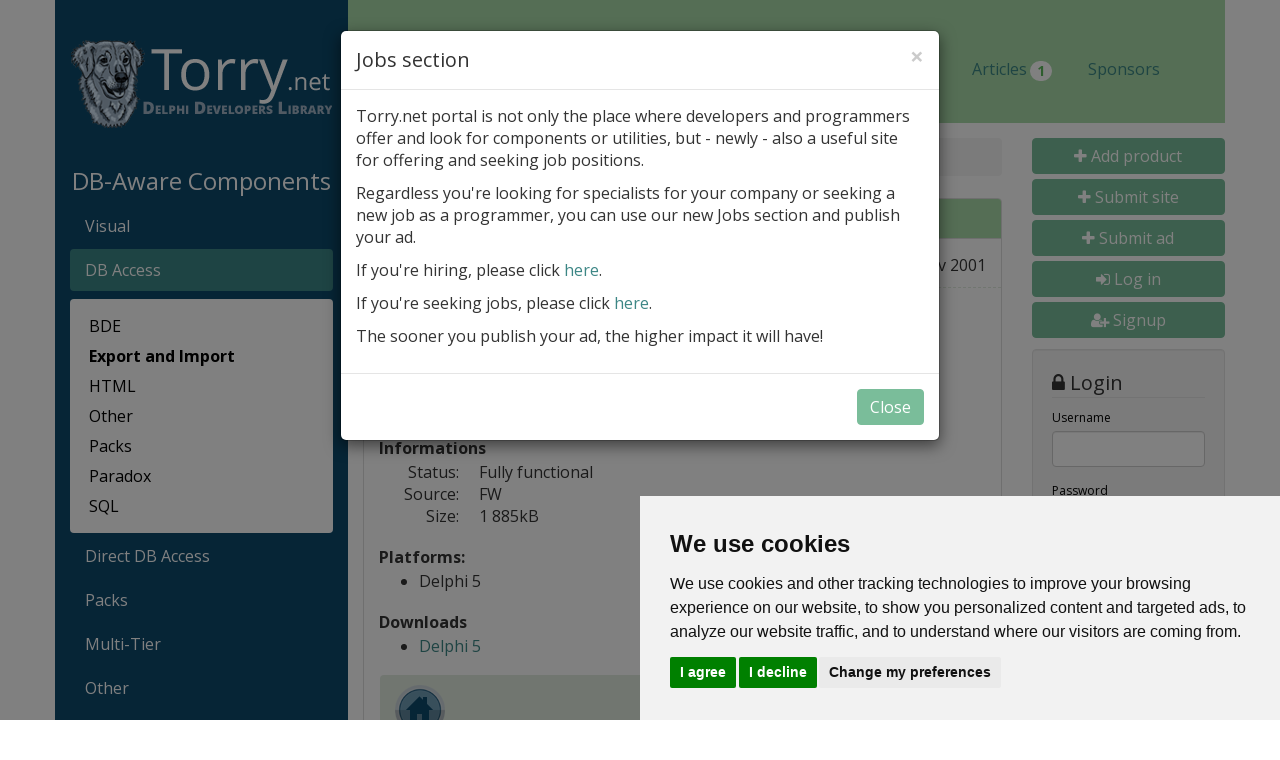

--- FILE ---
content_type: text/html; charset=UTF-8
request_url: https://torry.net/db-aware-components/db-access/export-and-import/sxdbgrid2excel
body_size: 8563
content:
<!DOCTYPE html>
<html lang="en">
<head>
    <meta charset="utf-8">
    <meta http-equiv="X-UA-Compatible" content="IE=edge">
    <meta name="viewport" content="width=device-width, initial-scale=1">
    
    
    <link rel="shortcut icon" type="image/x-icon" href="/favicon.ico?v=1">

    <!-- HTML5 shim and Respond.js for IE8 support of HTML5 elements and media queries -->
    <!-- WARNING: Respond.js doesn't work if you view the page via file:// -->
    <!--[if lt IE 9]>
    <script src="https://oss.maxcdn.com/html5shiv/3.7.2/html5shiv.min.js"></script>
    <script src="https://oss.maxcdn.com/respond/1.4.2/respond.min.js"></script>
    <![endif]-->


    
	<title>DB-Aware Components > DB Access > SxDBGrid2Excel. Torry's Delphi Pages</title>

	<meta name="verify-v1" content="kHI6MPkvgX4NeMXR1pKqZ8QFYheybJniz0S7W408e0Q=" />
	<META name="y_key" content="fe9d546776997bd6" />
	<meta name="Author" content="Torry's Team">
	<meta name="Description" content="Torry's Delphi Pages">
	<link rel="alternate" type="application/rss+xml" title="Torry Feeds - Application news." href="http://www.torry.net/apps.rss">
	<link rel="alternate" type="application/rss+xml" title="Torry Feeds - Code Samples news." href="http://www.torry.net/samples.rss">
	<link rel="alternate" type="application/rss+xml" title="Torry Feeds - Components news." href="http://www.torry.net/vcl.rss">
	<link rel="alternate" type="application/rss+xml" title="Torry Feeds - DB-Aware Components news." href="http://www.torry.net/db.rss">
	<link rel="alternate" type="application/rss+xml" title="Torry Feeds - .NET news." href="http://www.torry.net/net.rss">
	<link rel="alternate" type="application/rss+xml" title="Torry Feeds - .NET DB-Aware news." href="http://www.torry.net/netdb.rss">
	<link rel="alternate" type="application/rss+xml" title="Torry Feeds - Developer Tools news." href="http://www.torry.net/tools.rss">
	<link rel="alternate" type="application/rss+xml" title="Torry Feeds - Database Tools news." href="http://www.torry.net/dbtools.rss">
	<link rel="alternate" type="application/rss+xml" title="Torry Feeds - .NET Developer Tools." href="http://www.torry.net/nettools.rss">
	<link rel="alternate" type="application/rss+xml" title="Torry Feeds - Bold news." href="http://www.torry.net/bold.rss">
	<link rel="alternate" type="application/rss+xml" title="Torry Feeds - Kylix news." href="http://www.torry.net/kylix.rss">
	<link rel="alternate" type="application/rss+xml" title="Torry Feeds - Documents news."
	href="http://www.torry.net/docs.rss">
	<link rel="alternate" type="application/rss+xml" title="Torry Feeds - .NET Samples." href="http://www.torry.net/netsamples.rss">
	    <!-- Google tag (gtag.js) -->
<script async src="https://www.googletagmanager.com/gtag/js?id=G-E39DMFD03X"></script>
<script>
  window.dataLayer = window.dataLayer || [];
  function gtag(){dataLayer.push(arguments);}
  gtag('js', new Date());

  gtag('config', 'G-E39DMFD03X');
</script><base href="/"></head><body>    <div id="pageout">
        <div class="container" id="page">
            <div class="row">
                <div class="col-sm-4 col-md-3" id="leftSidebar">

                    <a id="logo" href="/" title="Torry's delphi pages"><img src="/design/logo.png" width="261" height="88"
                                                        alt="Torry's delphi pages"></a>

<div class="visible-sm visible-xs">
    <p>
        
    <a class="btn btn-primary btn-block" href="/upload.php"><i class="fa fa-plus"></i> Add product</a>
    <a class="btn btn-primary btn-block" href="/submitsite.php" title="Submit New Delphi, Kylix or .NET related site"><i class="fa fa-plus"></i> Submit site</a>
    <a class="btn btn-primary btn-block" href="/ad/submit" title="Submit ad"><i class="fa fa-plus"></i> Submit ad</a>
            <a class="btn btn-primary btn-block" href="/login"><i class="fa fa-sign-in"></i> Log in</a>
        <a class="btn btn-primary btn-block" href="/register/"><i class="fa fa-user-plus"></i> Signup</a>
        

                <a class="btn btn-primary btn-block" href="/login"><i class="fa fa-sign-in"></i> Log in</a>
                    </p>
</div>
<div id="menu"><h2>DB-Aware Components</h2><ul class="nav nav-pills nav-stacked"><li  role="presentation"><a href="/db-aware-components/visual/">Visual</a></li><li  class="active" role="presentation"><a href="/db-aware-components/db-access/">DB Access</a><ul class="expanded"><li><a href="/db-aware-components/db-access/bde/">BDE</a></li><li class="active"><a href="/db-aware-components/db-access/export-and-import/">Export and Import</a></li><li><a href="/db-aware-components/db-access/html/">HTML</a></li><li><a href="/db-aware-components/db-access/other/">Other</a></li><li><a href="/db-aware-components/db-access/packs/">Packs</a></li><li><a href="/db-aware-components/db-access/paradox/">Paradox</a></li><li><a href="/db-aware-components/db-access/sql/">SQL</a></li></ul></li><li  role="presentation"><a href="/db-aware-components/direct-db-access/">Direct DB Access</a></li><li  role="presentation"><a href="/db-aware-components/packs/">Packs</a></li><li  role="presentation"><a href="/db-aware-components/multi-tier/">Multi-Tier</a></li><li  role="presentation"><a href="/db-aware-components/other/">Other</a></li></ul></div><!-- div id="menu" -->

<div id='beacon_a34b856064' style='position: absolute; left: 0px; top: 0px; visibility: hidden;'><img src='https://torry.net/adserver/www/delivery/lg.php?bannerid=0&amp;campaignid=0&amp;zoneid=3&amp;loc=https%3A%2F%2Ftorry.net%2Fdb-aware-components%2Fdb-access%2Fexport-and-import%2Fsxdbgrid2excel&amp;cb=a34b856064' width='0' height='0' alt='' style='width: 0px; height: 0px;' /></div>
<p></p>

<br>
<h6>
    Do you like Torry's Delphi Pages?<br>You can support it by donation at your choice by button below.<br>Thank you!
</h6>
<form action="https://www.paypal.com/cgi-bin/webscr" method="post" target="_top">
    <input type="hidden" name="cmd" value="_s-xclick">
    <input type="hidden" name="hosted_button_id" value="E6GRAKAJDRZQJ">
    <input type="image" src="https://www.paypalobjects.com/en_US/i/btn/btn_donateCC_LG.gif" border="0" name="submit"
        alt="PayPal - The safer, easier way to pay online!">
    <img alt="" border="0" src="https://www.paypalobjects.com/en_US/i/scr/pixel.gif" width="1" height="1">
</form>
<br>

<p></p>

<p></p>
<p></p>
<h3>Torry TOP Partners</h3>

<p><a href="https://www.tmssoftware.com/site/" rel="sponsored"><img width="250" height="100" src="/banners/TA_tms.png" alt="TMSsoftware" class="img-responsive"/></a></p>

<p><a href="http://www.fast-report.com/en/" rel="sponsored"><img width="250" height="100" src="/banners/TA_fastreports.png" alt="Fast Reports" class="img-responsive"/></a></p>

<p><a href="http://www.rosinsky.cz/delphi/" rel="sponsored"><img width="250" height="100" src="/banners/TA_rosinsky.png" alt="Rosinsky Software" class="img-responsive"/></a></p>

<p><a href="https://www.nsoftware.com/sbb/" rel="sponsored"><img width="250" height="100" src="/banners/TA_sbb.png" alt="SecureBlackBox" class="img-responsive"/></a></p>

<p><a href="https://www.embt.cz" rel="sponsored"><img width="250" height="100" src="/banners/TA_embt.png" alt="Embt" class="img-responsive"/></a></p>

<p><a href="https://www.appercept.com" rel="sponsored"><img width="250" height="100" src="/banners/TA_appercept.png" alt="Appercept" class="img-responsive"/></a></p>

<p><a href="https://www.abaecker.com" rel="sponsored"><img width="250" height="100" src="/banners/TA_abakus.png" alt="Abakus Software" class="img-responsive"/></a></p>

<p><a href="https://www.sqlmanager.net/" rel="sponsored"><img width="250" height="100" src="/banners/TA_sqlmanager.png" alt="SQLManager" class="img-responsive"/></a></p>

                                                                                                                                                                         


<p>We have only 2 positions left in Torry TOP programme.</p>
<p>If you'd like to join, please contact us.</p>

<h3>Torry Partners</h3>


<p></p>
<p><a href="http://www.regulace.org" rel="sponsored"><img width="250" height="100" src="/banners/TA_regulace.png" alt="LangMan" class="img-responsive"/></a></p>


<p></p>
<p><a href="https://www.winsoft.sk" rel="sponsored"><img width="250" height="100" src="/banners/TA_winsoft.png" alt="Winsoft" class="img-responsive"/></a></p>


<p></p>
<p><a href="https://www.yamaco.cz/userfiles/file/android/apps.zip" rel="sponsored"><img width="250" height="100" src="/banners/TA_yamaco2.png" alt="Android applications" class="img-responsive"/></a></p>


<p></p>                                                                                                                                                     
<p><a href="https://agile.coach/training/scrum-master-zertifizierung/" rel="sponsored"><img width="250" height="100" src="/banners/TA_agilecoach.png" alt="Agile Coach" class="img-responsive"/></a></p>


<p></p>
<p><a href="https://www.mylujucestinu.cz" rel="sponsored"><img width="250" height="100" src="/banners/TA_mc.png" alt="Czech Grammar corrections" class="img-responsive"/></a></p>


<p></p>
<p><a href="http://www.steema.com" rel="sponsored"><img width="250" height="100" src="/banners/TA_steema.png" alt="Steema Software" class="img-responsive"/></a></p>                                                                                                        

<p></p>
<p><a href="https://koddos.net" rel="sponsored"><img width="250" height="100" src="/banners/TA_koddos.png" alt="https://koddos.net" class="img-responsive"/></a></p>

<p></p>
<p><a href="https://www.yamaco.cz/userfiles/file/bb/bbapps.zip" rel="sponsored"><img width="250" height="100" src="/banners/TA_bbapps.png" alt="BlackBerry applications" class="img-responsive"/></a></p>


                                                                                                                                                     





                                                            



















                                                                                                                                                                    









                </div><!--div class="col-sm-3" -->

                <div class="col-sm-8 col-md-9">

                    <div class="row">
                        <header>
                                                        <div id="leaderboardTop"
                                 class="visible-md-block visible-lg-block"><div id='beacon_3f24e0bcf9' style='position: absolute; left: 0px; top: 0px; visibility: hidden;'><img src='https://torry.net/adserver/www/delivery/lg.php?bannerid=0&amp;campaignid=0&amp;zoneid=1&amp;loc=https%3A%2F%2Ftorry.net%2Fdb-aware-components%2Fdb-access%2Fexport-and-import%2Fsxdbgrid2excel&amp;cb=3f24e0bcf9' width='0' height='0' alt='' style='width: 0px; height: 0px;' /></div></div>

                            <ul class="nav nav-pills">
                                <li role="presentation"><a href="/"
                                        title="Homepage">Home</a>
                                </li>

                                <li role="presentation" class="dropdown active">
                                    <a class="dropdown-toggle" data-toggle="dropdown" href="#" role="button"
                                       aria-haspopup="true" aria-expanded="false">
                                        Catalog <span class="caret"></span>
                                    </a>
                                    <ul class="dropdown-menu">
                                        							<li role="presentation"><a href="/components/bars-and-status-bars/other-bars/" title="VCL">VCL</a></li>							<li role="presentation"><a href="/db-aware-components/db-access/bde/" title="DB-Aware">DB-Aware</a></li>							<li role="presentation"><a href="/developer-tools/code/code-banks/" title="Tools">Tools</a></li>							<li role="presentation"><a href="/database-tools/ado/compare-and-synchronize/" title="DB Tools">DB Tools</a></li>							<li role="presentation"><a href="/applications-in-delphi-and-bcb/accounting/bank/" title="Apps">Apps</a></li>							<li role="presentation"><a href="/code-samples/samples/applications/" title="Samples">Samples</a></li>							<li role="presentation"><a href="/net/bars-and-status-bars/other-bars/" title=".NET">.NET</a></li>							<li role="presentation"><a href="/net-db-aware/db-access/export-and-import/" title=".NET DB-Aware">.NET DB-Aware</a></li>							<li role="presentation"><a href="/net-tools/code/code-convertors/" title=".NET Tools">.NET Tools</a></li>							<li role="presentation"><a href="/net-samples/samples/applications/" title=".NET Samples">.NET Samples</a></li>							<li role="presentation"><a href="/kylix/applications/date-and-time/" title="Kylix">Kylix</a></li>							<li role="presentation"><a href="/documents/from-embarcadero/bde/" title="Docs">Docs</a></li>                                    </ul>
                                </li>

                                <li role="presentation"><a
                                            href="/discounts.php" title="Discounts">Discounts</a></li>


                                <li role="presentation"><a
                                            href="/news.php?id=5" title="News">News</a></li>

                                <li role="presentation"><a
                                            href="/upload.php" title="Uploads amp; upgrades">Uploads</a></li>
                            
                                <li role="presentation">
                                  <a class="dropdown-toggle" data-toggle="dropdown" href="#"
                                     role="button" aria-haspopup="true" aria-expanded="false">
                                    Jobs <span class="caret"></span>
                                  </a>
                                  <ul class="dropdown-menu">
                                    <li role="presentation"><a href="/offering-ads" title="Offering">Offering</a></li>
                                    <li role="presentation"><a href="/seeking-ads" title="Seeking">Seeking</a></li>
                                  </ul>
                                </li>

                                <li role="presentation"><a
                                            href="/articles.php" title="Articles">Articles<span class="badge badge-success">1</span>
                                            </a></li>

                                <li role="presentation"><a
                                            href="/sponsors.php" title="Sponsors">Sponsors</a></li>


                            </ul>
                        </header>

                        <div id="rightContent">
                            <div class="row">
                                <div class="col-sm-12 col-md-9">
                                    <main>

<ol class="breadcrumb"><li><a href="/db-aware-components/" title="DB-Aware Components">DB-Aware Components</a></li>
<li><a href="/db-aware-components/db-access/" title="DB Access">DB Access</a></li>
<li><span title="Export and Import">Export and Import</span></li>
</ol><div id="6756" class="panel panel-default product">
  <div class="panel-heading">
    <h1 class="panel-title">SxDBGrid2Excel 1.01</h1>
  </div>
  <div class="panel-body">
    <div class="row subHead">
      <p class="col-xs-5">
        By                 <a href="/author/michele-palmieri">
                                    Michele Palmieri
                              </a>
              </p>
      <span class="col-xs-7 text-right">
        <span class="freeware">Freeware</span>
        <span class="date"> 26 Nov 2001</span>
      </span>
    </div>

          <h3>In category</h3>
      <p><a href="/db-aware-components/db-access/export-and-import/">DB-Aware Components &gt; DB Access &gt; Export and Import</a></p>
    
    <h3>Description</h3>
    This component transfer data from DBGrid to your Excel Application.

    <h3>Informations</h3>
    <ul class="info">
              <li><span>Status:</span> Fully functional</li>
      
              <li><span>Source:</span> FW</li>
      
      
      
      
      <li><span>Size:</span> 1 885kB</li>
    </ul>

                        <h3>Platforms:</h3>
        <ul>
                  <li>Delphi 5</li>
                </ul>
          
    
    

    

        <h3 id="downloads">Downloads</h3>
    <ul>
                  <li><a href="/download/db/access/db_bdeexport/sxdbgrid2excel.zip">
                              Delphi 5
                                          </a></li>
              </ul>
    

    </div>

  <div class="panel-footer">
    <div class="col-sm-7">
                                    <a class="pIcon pIconHome" href="http://sxlib.faicchio.net/" title="Homepage"><span>Homepage</span></a>
          
              
    </div><!-- div class="col-sm-8" -->

    <div class="col-sm-5 text-right downloadButtonCont">
                        <a href="/download/db/access/db_bdeexport/sxdbgrid2excel.zip" class="btn btn-primary pull-right">Download</a>
                  </div><!-- div class="col-sm-4" -->
    <div class="clearfix"></div>
  </div>
</div><!-- div class="panel panel-primary" -->

</main>
</div><!-- div class="col-md-9" -->
<div class="col-sm-12 col-md-3" id="rightSidebar">
    

<!--
<p>
 <a class="btn btn-primary" href="/monthly-star.php" <span class="glyphicon glyphicon-star"></span>
   Monthly Star
</a>
</p>

-->


<div class="col-sm-6 col-md-12">
    <p class="hidden-sm hidden-xs">
        
    <a class="btn btn-primary btn-block" href="/upload.php"><i class="fa fa-plus"></i> Add product</a>
    <a class="btn btn-primary btn-block" href="/submitsite.php" title="Submit New Delphi, Kylix or .NET related site"><i class="fa fa-plus"></i> Submit site</a>
    <a class="btn btn-primary btn-block" href="/ad/submit" title="Submit ad"><i class="fa fa-plus"></i> Submit ad</a>
            <a class="btn btn-primary btn-block" href="/login"><i class="fa fa-sign-in"></i> Log in</a>
        <a class="btn btn-primary btn-block" href="/register/"><i class="fa fa-user-plus"></i> Signup</a>
        

    </p>

    <div class="well text-left ">
        <div class="log-in log-in__not-logged">
  


<form method="post" action="/login_check">
    <fieldset>
        <legend><i class="fa fa-lock" aria-hidden="true"></i> Login</legend>

        <div class="form-group"><label class="control-label required" for="_username">Username</label> <input type="text" id="_username" name="_username" required="required" autocomplete="username" class="form-control" />  </div> <div class="form-group"><label class="control-label required" for="_password">Password</label> <input type="password" id="_password" name="_password" required="required" autocomplete="password" class="form-control" />  </div> <input type="hidden" id="_target_path" name="_target_path" /><div class="form-group"><button type="submit" id="save" name="save" class="btn-primary btn btn">Log in</button></div><input type="hidden" id="_csrf_token" name="_csrf_token" value="a.gKX5coYPwbCIESFVy6Y1NMne29b2CmXcXzixbmxMS4U.9vSKF8dIjYfNVxkPr8B6DPmrte6SWBKmbXnnADo-ONrj8aYR80uJ9-dzQg" />

        <p>
            <a href="/resetting/request">
                Forgotten password?
            </a>
        </p>

        <p>
            <a href="/register/">
                Sign up
            </a>
        </p>
    </fieldset>
</form>
</div>    </div>

    <div class="well lightGreen" id="quickSearch">
        <h3>Quick search</h3>

        <form action="/quicksearchd.php" method="get">
            <div class="form-group">
                <label for="search-String" class="hidden">Search</label>
                <input type="text" class="form-control" id="search-String"
                       name="String" placeholder="Search" value="">
            </div>

            <div class="checkbox">
                <label>
                    <input type="checkbox" id="search-Exact"
                           name="Exact" value="Yes"> Exact phrase
                </label>
            </div>


            <div class="radio">
                <label for="search-Title1">
                    <input type="radio" id="search-Title1"
                           name="Title" value="Yes" checked="checked">
                    Title
                </label>
            </div>

            <div class="radio">
                <label for="search-Title2">
                    <input type="radio" id="search-Title2"
                           name="Title" value="No">
                    Description
                </label>
            </div>

            <p class="text-center">
                <button type="submit" class="btn btn-primary">Search</button>
            </p>
        </form>
    </div>

    <p class="ico">
        <a href="/guestbook.php" title="Guest Book"><span class="icoGuestBook"></span></a><br/>
        <a href="/guestbook.php" title="Guest Book">Guest Book</a>
    </p>
    <p class="ico">
        <a href="/advertisement.php" title="Guest Advertising on Torry's Delphi Pages"><span
                    class="icoAds"></span></a><br/>
        <a href="/advertisement.php" title="Guest Advertising on Torry's Delphi Pages">Advertising on Torry's Delphi
            Pages</a>
    </p>

        <script type="text/javascript">
        function cnewsGetParam(name) {
            name = name.replace(/[\[]/, "\\\[").replace(/[\]]/, "\\\]");
            var regexS = "[\\?&]" + name + "=([^&#]*)";
            var regex = new RegExp(regexS);
            var results = regex.exec(window.location.href);
            if (results == null) return null; else return results[1];
        }

        var cnewsResult = cnewsGetParam('cnews-result');
        if (cnewsResult) {
            if (cnewsResult == 'success') {
                alert('Email has been saved');
            } else if (cnewsResult == 'emailerror') {
                alert('Invalid email address.');
            } else if (cnewsResult === 'error') {
                var cnewsErrorText = cnewsGetParam('cnews-message');
                if (cnewsErrorText) {
                    alert(cnewsErrorText);
                }
            }
        }
    </script>

</div><!-- div class="col-sm-6 col-md-12" -->
<div class="col-sm-6 col-md-12">


    <div class="well lightGreen">
        <h3>Newsletter</h3>
        <p>
            <small>Sign-up for Torry newsletter and get free component pack !</small>
        </p>

        <form action="https://centralnews.itstudio.cz/tools/siginbox/signin/9205388832a4871d9fd33961e3d7f9524f162b517464411087/20/"
              method="post">
            <div class="form-group">
                <label for="cnews-email" class="hidden">Email:</label>
                <input type="email" class="form-control" id="cnews-email" name="cnews-email" placeholder="Email">
            </div>

            <p class="text-center">
                <button type="submit" name="cnews-send" class="btn btn-primary">Send</button>
            </p>
        </form>
    </div>

    
    <a href="/feeds.php" title="Subscribe to our feeds"><i class="fa fa-rss-square fa-5x"></i></a>
    <a href="https://twitter.com/home?status=http%3A%2F%2Ftorry.net%2Fdb-aware-components%2Fdb-access%2Fexport-and-import%2Fsxdbgrid2excel" title="Share on Twitter"><i
                class="fa fa-twitter-square fa-5x"></i></a>
    <a href="https://www.facebook.com/sharer/sharer.php?u=http%3A%2F%2Ftorry.net%2Fdb-aware-components%2Fdb-access%2Fexport-and-import%2Fsxdbgrid2excel" title="Share on Facebook"><i
                class="fa fa-facebook-square fa-5x"></i></a>
    <a href="https://plus.google.com/share?url=http%3A%2F%2Ftorry.net%2Fdb-aware-components%2Fdb-access%2Fexport-and-import%2Fsxdbgrid2excel" title="Share on Google+"><i
                class="fa fa-google-plus-square fa-5x"></i></a>


    <script type="text/plain" cookie-consent="functionality">(function() {var po = document.createElement('script'); po.type = 'text/javascript'; po.async = true;po.src = 'https://apis.google.com/js/plusone.js';var s = document.getElementsByTagName('script')[0]; s.parentNode.insertBefore(po, s);})();</script>
    <a href="https://twitter.com/TorryPages" class="twitter-follow-button" data-show-count="false" data-size="large">Follow
        @TorryPages</a>
    <script type="text/plain" cookie-consent="functionality">!function (d, s, id) {
            var js, fjs = d.getElementsByTagName(s)[0], p = /^http:/.test(d.location) ? 'http' : 'https';
            if (!d.getElementById(id)) {
                js = d.createElement(s);
                js.id = id;
                js.src = p + '://platform.twitter.com/widgets.js';
                fjs.parentNode.insertBefore(js, fjs);
            }
        }(document, 'script', 'twitter-wjs');</script>

</div><!-- div class="col-sm-6 col-md-12" -->
<div class="col-sm-6 col-md-12">

    <div id="rightBanner">
        <div id='beacon_2e11a8aa4c' style='position: absolute; left: 0px; top: 0px; visibility: hidden;'><img src='https://torry.net/adserver/www/delivery/lg.php?bannerid=0&amp;campaignid=0&amp;zoneid=2&amp;loc=https%3A%2F%2Ftorry.net%2Fdb-aware-components%2Fdb-access%2Fexport-and-import%2Fsxdbgrid2excel&amp;cb=2e11a8aa4c' width='0' height='0' alt='' style='width: 0px; height: 0px;' /></div>    </div>
</div><!-- div class="col-sm-6 col-md-12" -->
</div>
</div><!-- div class="row" -->
</div><!-- div id="rightContent" -->
</div><!-- div class="row" -->
</div><!--div class="col-sm-9" -->
</div>

<div class="clearfix"></div>
<footer>
    <div id="footerUp" class="row">
        <div class="row">
            <div class="col-sm-9 col-sm-offset-3">

                <div class="col-sm-4">
                    <h3>Catalog</h3>
                    <ul>
                        							<li role="presentation"><a href="/components/bars-and-status-bars/other-bars/" title="VCL">VCL</a></li>							<li role="presentation"><a href="/db-aware-components/db-access/bde/" title="DB-Aware">DB-Aware</a></li>							<li role="presentation"><a href="/developer-tools/code/code-banks/" title="Tools">Tools</a></li>							<li role="presentation"><a href="/database-tools/ado/compare-and-synchronize/" title="DB Tools">DB Tools</a></li>							<li role="presentation"><a href="/applications-in-delphi-and-bcb/accounting/bank/" title="Apps">Apps</a></li>							<li role="presentation"><a href="/code-samples/samples/applications/" title="Samples">Samples</a></li>							<li role="presentation"><a href="/net/bars-and-status-bars/other-bars/" title=".NET">.NET</a></li>							<li role="presentation"><a href="/net-db-aware/db-access/export-and-import/" title=".NET DB-Aware">.NET DB-Aware</a></li>							<li role="presentation"><a href="/net-tools/code/code-convertors/" title=".NET Tools">.NET Tools</a></li>							<li role="presentation"><a href="/net-samples/samples/applications/" title=".NET Samples">.NET Samples</a></li>							<li role="presentation"><a href="/kylix/applications/date-and-time/" title="Kylix">Kylix</a></li>							<li role="presentation"><a href="/documents/from-embarcadero/bde/" title="Docs">Docs</a></li>                    </ul>
                </div><!-- div class="col-sm-4" -->

                <div class="col-sm-4">
                    <h3>Menu</h3>
                    <ul>
                        <li role="presentation"><a href="/" title="Home">Home</a></li>
                        <li role="presentation"><a href="/discounts.php" title="Discounts">Discounts</a></li>
                        <!--<li role="presentation"><a href="/monthly-star.php" title="Monthly Star">Monthly Star</a></li>  -->
                        <li role="presentation"><a href="/news.php?id=5" title="News">News</a></li>
                        <!-- li role="presentation"><a href="/forum/" title="Forum">Forum</a></li -->
                        <li role="presentation"><a href="/upload.php" title="Uploads">Uploads</a></li>
                        <li role="presentation"><a href="/sponsors.php" title="Sponsors">Sponsors</a></li>
                    </ul>
                </div><!-- div class="col-sm-4" -->

                <div class="col-sm-4">
                    <h3>Others</h3>
                    <ul>
                        <li role="presentation"><a href="/sites.php" title="Sites">Sites</a></li>
                        <li role="presentation"><a href="/authors.php" title="Authors">Authors</a></li>
                        <li role="presentation"><a href="/feeds.php" title="RSS">RSS</a></li>
                        <li role="presentation"><a href="/advertisement.php" title="Advertisement">Advertisement</a>
                        </li>
                        <li role="presentation"><a
                                    href="/delphiapps.php" title="Delphi Apps">Delphi Apps</a></li>
                        <li role="presentation"><a href="/discounts_add_myproduct.php"
                                                   title="How can you add my product to Discounts?">
                                Add product to Discounts</a></li>
                        <li role="presentation"><a href="upload.php">
                                Add new product</a></li>
                        <li role="presentation"><a href="/submitsite.php" title="Submit site">
                                Submit site</a></li>
                        <li role="presentation"><a href="/ad/submit" title="Submit add">
                            Submit ad</a></li>
                        <li role="presentation"><a href=/forgotpass.php>Forgotten password</a></li>

                        <li role="presentation"><a href="/about.php" title="About">About</a></li>
                        <li role="presentation"><a href="#" id="open_preferences_center" title="Change your cookie preferences">Cookie preferences</a></li>
                    </ul>
                </div><!-- div class="col-sm-4" -->

            </div><!-- div class="col-sm-9 pull-right" -->
        </div><!-- div class="row" -->

    </div><!-- div id="footerUp" -->

    <div id="footerDown" class="row">
        <div class="col-sm-6 notesComments">
            <p>
                Notes? Comments? Need help? <a href="mailto:yamaco@yamaco.cz">Feel free to send!</a><br/>
                The Ultimate Source of Object Pascal and Delphi Programming Knowledge.
            </p>
        </div><!-- div class="col-sm-5" -->

        <div class="col-sm-6">
            <p>
                Copyright &copy; 1996-2017 - <a href="/" title="Torry's Delphi Pages">Torry's Delphi Pages</a><br/>
                webdesign: <a href="http://weto.cz/" title="weto.cz webdesign">weto.cz</a>
            </p>
        </div><!-- div class="col-sm-5" -->
    </div><!-- div id="footerDown" -->
</footer>


</div><!-- div class=container" -->


</div><!-- pageout -->

<link href="/design/bootstrap.min.css" rel="stylesheet" property="stylesheet">
<link href="/design/style.php?p=8" rel="stylesheet" property="stylesheet">
<link href="https://fonts.googleapis.com/css?family=Open+Sans:400,300,400italic,600,600italic,700,700italic,300italic&amp;subset=latin,latin-ext"
      rel="stylesheet" type="text/css" property="stylesheet">

<link rel="stylesheet" href="https://maxcdn.bootstrapcdn.com/font-awesome/4.7.0/css/font-awesome.min.css"
      type="text/css" property="stylesheet">
<!-- jQuery (necessary for Bootstrap's JavaScript plugins) -->
<script src="https://ajax.googleapis.com/ajax/libs/jquery/1.11.3/jquery.min.js"></script>
<!-- Include all compiled plugins (below), or include individual files as needed -->
<script src="/js/bootstrap.min.js"></script>

    <!-- Cookie Consent by TermsFeed (https://www.TermsFeed.com) -->
    <script type="text/javascript" src="https://www.termsfeed.com/public/cookie-consent/4.0.0/cookie-consent.js" charset="UTF-8"></script>
    <script type="text/javascript" charset="UTF-8">
        document.addEventListener('DOMContentLoaded', function () {
            cookieconsent.run({"notice_banner_type":"simple","consent_type":"express","palette":"light","language":"en","page_load_consent_levels":["strictly-necessary"],"notice_banner_reject_button_hide":false,"preferences_center_close_button_hide":false,"page_refresh_confirmation_buttons":false,"website_name":"Torry's delphi pages","open_preferences_center_selector":"#open_preferences_center"});
        });
    </script>

    <noscript>ePrivacy and GPDR Cookie Consent by <a href="https://www.TermsFeed.com/" rel="nofollow">TermsFeed Generator</a></noscript>
    <!-- End Cookie Consent by TermsFeed (https://www.TermsFeed.com) -->

<script type="text/javascript">
    <!--
    jQuery(document).ready(function ($) {

        var rightBanner = $('#rightBanner');
        var posRightBanner = rightBanner.offset();
        rightBanner.addClass('default');

        var footer = $('#footerUp');
        var posFooter = footer.position();

        $(window).scroll(function () {
            if (rightBanner.length && ($(window).width() > 992)) {
                var posun = 0;
                var posunBottom = -600;
                var scroll = $(this).scrollTop();
                if ((scroll > (posRightBanner.top - posun)) && (scroll < (posFooter.top + posunBottom))) {
                    if (rightBanner.hasClass('default')) {
                        rightBanner.removeClass('default').addClass('fixedRightBanner');
                    }
                } else if (rightBanner.hasClass('fixedRightBanner')) {
                    rightBanner.removeClass('fixedRightBanner').addClass('default');
                }

            }
        });


        $('.collapse:not(.in)').collapse('hide');


    });


    //-->
</script>

<div class="modal fade" id="jobs-modal" tabindex="-1" role="dialog" aria-labelledby="exampleModalLabel" aria-hidden="true">
  <div class="modal-dialog" role="document">
    <div class="modal-content">
      <div class="modal-header">
        <button type="button" class="close" data-dismiss="modal" aria-label="Close"><span aria-hidden="true">&times;</span></button>
        <h4 class="modal-title">Jobs section</h4>
      </div>
      <div class="modal-body">
        <p>Torry.net portal is not only the place where developers and programmers offer and look for components
          or utilities, but - newly - also a useful site for offering and seeking job positions.</p>

        <p>Regardless you're looking for specialists for your company or seeking a new job as a programmer,
          you can use our new Jobs section and publish your ad.</p>

        <p>If you're hiring, please click <a href="https://centralnews.itstudio.cz/newsletter/public/handle-url/14635-522358528b5588ec4943ca8c96569d6e-cmVhbC05MjA1Mzg4ODMyYTQ4NzFkOWZkMzM5NjFlM2Q3Zjk1MjRmMTYyYjUxNzQ2NDQxMTA4Ny00NDkyMzctNmUxNmE2NjQzM2YxZGE4OGE0MDRmMmI1NDhjODExOTk">here</a>.</p>

        <p>If you're seeking jobs, please click <a href="https://centralnews.itstudio.cz/newsletter/public/handle-url/14636-9f3d1f88488d997afa7b91dc9e77841c-cmVhbC05MjA1Mzg4ODMyYTQ4NzFkOWZkMzM5NjFlM2Q3Zjk1MjRmMTYyYjUxNzQ2NDQxMTA4Ny00NDkyMzctNmUxNmE2NjQzM2YxZGE4OGE0MDRmMmI1NDhjODExOTk">here</a>.</p>

        <p>The sooner you publish your ad, the higher impact it will have!</p>
      </div>
      <div class="modal-footer">
        <button type="button" class="btn btn-primary" data-dismiss="modal">Close</button>
      </div>
    </div>
  </div>
</div>

<script type="text/javascript">
    function getCookie(name) {
        let match = document.cookie.match(new RegExp('(^| )' + name + '=([^;]+)'));
        if (match) {
            return match[2];
        }
        return null;
    }

    
    const COOKIE_JOBS_MODAL = 'jobsModal'; 
    if (!getCookie(COOKIE_JOBS_MODAL)) {
        $('#jobs-modal').modal().on('hidden.bs.modal', function (e) {
            const expiryDate = new Date();
            expiryDate.setFullYear(expiryDate.getFullYear() + 10);
            document.cookie = `${COOKIE_JOBS_MODAL}=1; expires=${expiryDate.toUTCString()}; path=/`;
        });
    }    
</script>

</body>
</html>
